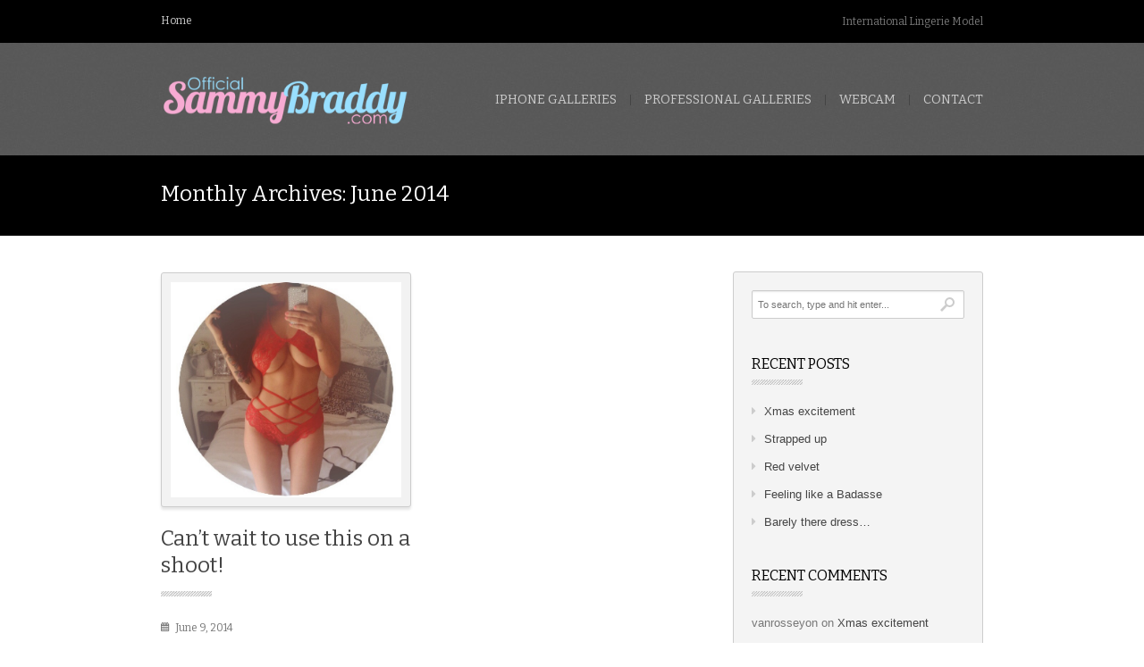

--- FILE ---
content_type: text/html; charset=UTF-8
request_url: http://www.officialsammybraddy.com/2014/06/
body_size: 8824
content:
<!doctype html>
<!-- This is WordPress awesomeness from DesignerThemes.com!-->
<!--[if lt IE 7]> <html class="no-js ie6 oldie" lang="en"> <![endif]-->
<!--[if IE 7]>    <html class="no-js ie7 oldie" lang="en"> <![endif]-->
<!--[if IE 8]>    <html class="no-js ie8 oldie" lang="en"> <![endif]-->
<!--[if gt IE 8]><!--> <html class="no-js" lang="en-US"> <!--<![endif]-->

<head>

	<meta charset="UTF-8">

	<title>Sammy Braddy  | 2014 | June</title>

	<!-- Mobile viewport optimized: j.mp/bplateviewport -->
	<meta name="viewport" content="width=device-width,initial-scale=1">

	<!-- Included Fonts -->
	<link href='https://fonts.googleapis.com/css?family=Bitter:400,700,400italic' rel='stylesheet' type='text/css'>

	<!-- Included Foundation CSS File -->
	<link rel="stylesheet" href="http://www.officialsammybraddy.com/wp-content/themes/UKCENTREFOLDS/engine/foundation/css/foundation.css">
	<!--[if lt IE 9]>
	<link rel="stylesheet" href="http://www.officialsammybraddy.com/wp-content/themes/UKCENTREFOLDS/engine/foundation/css/ie.css">
	<![endif]-->

	<!-- Included Video/Audio CSS File -->
	<link rel="stylesheet" href="http://www.officialsammybraddy.com/wp-content/themes/UKCENTREFOLDS/video.css">

	<!-- Included Main CSS file -->
	<link rel="stylesheet" href="http://www.officialsammybraddy.com/wp-content/themes/UKCENTREFOLDS/style.css?1449044660">
	<link rel="stylesheet" href="http://www.officialsammybraddy.com/wp-content/themes/UKCENTREFOLDS/skins.css?1449044658">

	<!-- IE Fix for HTML5 Tags -->
	<!--[if lt IE 9]>
	<script src="http://html5shiv.googlecode.com/svn/trunk/html5.js"></script>
	<![endif]-->

	<!-- Favicon and Feed -->
	
		<link rel="alternate" type="application/rss+xml" title="Sammy Braddy Feed" href="http://www.officialsammybraddy.com/feed/">
	
	<link rel='dns-prefetch' href='//platform.twitter.com' />
<link rel='dns-prefetch' href='//s.w.org' />
<link rel="alternate" type="application/rss+xml" title="Sammy Braddy &raquo; Feed" href="http://www.officialsammybraddy.com/feed/" />
<link rel="alternate" type="application/rss+xml" title="Sammy Braddy &raquo; Comments Feed" href="http://www.officialsammybraddy.com/comments/feed/" />
		<script type="text/javascript">
			window._wpemojiSettings = {"baseUrl":"https:\/\/s.w.org\/images\/core\/emoji\/12.0.0-1\/72x72\/","ext":".png","svgUrl":"https:\/\/s.w.org\/images\/core\/emoji\/12.0.0-1\/svg\/","svgExt":".svg","source":{"concatemoji":"http:\/\/www.officialsammybraddy.com\/wp-includes\/js\/wp-emoji-release.min.js?ver=cf1461be87c980eeba7af93453862593"}};
			!function(e,a,t){var n,r,o,i=a.createElement("canvas"),p=i.getContext&&i.getContext("2d");function s(e,t){var a=String.fromCharCode;p.clearRect(0,0,i.width,i.height),p.fillText(a.apply(this,e),0,0);e=i.toDataURL();return p.clearRect(0,0,i.width,i.height),p.fillText(a.apply(this,t),0,0),e===i.toDataURL()}function c(e){var t=a.createElement("script");t.src=e,t.defer=t.type="text/javascript",a.getElementsByTagName("head")[0].appendChild(t)}for(o=Array("flag","emoji"),t.supports={everything:!0,everythingExceptFlag:!0},r=0;r<o.length;r++)t.supports[o[r]]=function(e){if(!p||!p.fillText)return!1;switch(p.textBaseline="top",p.font="600 32px Arial",e){case"flag":return s([127987,65039,8205,9895,65039],[127987,65039,8203,9895,65039])?!1:!s([55356,56826,55356,56819],[55356,56826,8203,55356,56819])&&!s([55356,57332,56128,56423,56128,56418,56128,56421,56128,56430,56128,56423,56128,56447],[55356,57332,8203,56128,56423,8203,56128,56418,8203,56128,56421,8203,56128,56430,8203,56128,56423,8203,56128,56447]);case"emoji":return!s([55357,56424,55356,57342,8205,55358,56605,8205,55357,56424,55356,57340],[55357,56424,55356,57342,8203,55358,56605,8203,55357,56424,55356,57340])}return!1}(o[r]),t.supports.everything=t.supports.everything&&t.supports[o[r]],"flag"!==o[r]&&(t.supports.everythingExceptFlag=t.supports.everythingExceptFlag&&t.supports[o[r]]);t.supports.everythingExceptFlag=t.supports.everythingExceptFlag&&!t.supports.flag,t.DOMReady=!1,t.readyCallback=function(){t.DOMReady=!0},t.supports.everything||(n=function(){t.readyCallback()},a.addEventListener?(a.addEventListener("DOMContentLoaded",n,!1),e.addEventListener("load",n,!1)):(e.attachEvent("onload",n),a.attachEvent("onreadystatechange",function(){"complete"===a.readyState&&t.readyCallback()})),(n=t.source||{}).concatemoji?c(n.concatemoji):n.wpemoji&&n.twemoji&&(c(n.twemoji),c(n.wpemoji)))}(window,document,window._wpemojiSettings);
		</script>
		<style type="text/css">
img.wp-smiley,
img.emoji {
	display: inline !important;
	border: none !important;
	box-shadow: none !important;
	height: 1em !important;
	width: 1em !important;
	margin: 0 .07em !important;
	vertical-align: -0.1em !important;
	background: none !important;
	padding: 0 !important;
}
</style>
	<link rel='stylesheet' id='wp-block-library-css'  href='http://www.officialsammybraddy.com/wp-includes/css/dist/block-library/style.min.css?ver=cf1461be87c980eeba7af93453862593' type='text/css' media='all' />
<link rel='stylesheet' id='responsive-lightbox-swipebox-css'  href='http://www.officialsammybraddy.com/wp-content/plugins/responsive-lightbox/assets/swipebox/swipebox.min.css?ver=2.2.2' type='text/css' media='all' />
<link rel='stylesheet' id='wpt-twitter-feed-css'  href='http://www.officialsammybraddy.com/wp-content/plugins/wp-to-twitter/css/twitter-feed.css?ver=cf1461be87c980eeba7af93453862593' type='text/css' media='all' />
<link rel='stylesheet' id='fancybox-0-css'  href='http://www.officialsammybraddy.com/wp-content/plugins/nextgen-gallery/products/photocrati_nextgen/modules/lightbox/static/fancybox/jquery.fancybox-1.3.4.css?ver=3.2.23' type='text/css' media='all' />
<link rel='stylesheet' id='slimbox-css'  href='http://www.officialsammybraddy.com/wp-content/themes/UKCENTREFOLDS/engine/js/slimbox/css/slimbox2.css?ver=cf1461be87c980eeba7af93453862593' type='text/css' media='all' />
<link rel='stylesheet' id='dt-responsive-css'  href='http://www.officialsammybraddy.com/wp-content/themes/UKCENTREFOLDS/mobile.css?ver=cf1461be87c980eeba7af93453862593' type='text/css' media='all' />
<link rel='stylesheet' id='font-awesome-css'  href='http://www.officialsammybraddy.com/wp-content/themes/UKCENTREFOLDS/engine/fonts/font-awesome/font-awesome.css?ver=cf1461be87c980eeba7af93453862593' type='text/css' media='all' />
<link rel='stylesheet' id='animate-css'  href='http://www.officialsammybraddy.com/wp-content/themes/UKCENTREFOLDS/engine/css/animate.min.css?ver=cf1461be87c980eeba7af93453862593' type='text/css' media='all' />
<script type='text/javascript' src='http://www.officialsammybraddy.com/wp-includes/js/jquery/jquery.js?ver=1.12.4-wp'></script>
<script type='text/javascript' src='http://www.officialsammybraddy.com/wp-includes/js/jquery/jquery-migrate.min.js?ver=1.4.1'></script>
<script type='text/javascript' src='http://www.officialsammybraddy.com/wp-content/plugins/responsive-lightbox/assets/swipebox/jquery.swipebox.min.js?ver=2.2.2'></script>
<script type='text/javascript' src='http://www.officialsammybraddy.com/wp-content/plugins/responsive-lightbox/assets/infinitescroll/infinite-scroll.pkgd.min.js?ver=cf1461be87c980eeba7af93453862593'></script>
<script type='text/javascript'>
/* <![CDATA[ */
var rlArgs = {"script":"swipebox","selector":"lightbox","customEvents":"","activeGalleries":"1","animation":"1","hideCloseButtonOnMobile":"0","removeBarsOnMobile":"0","hideBars":"0","hideBarsDelay":"5000","videoMaxWidth":"1080","useSVG":"1","loopAtEnd":"0","woocommerce_gallery":"0","ajaxurl":"http:\/\/www.officialsammybraddy.com\/wp-admin\/admin-ajax.php","nonce":"2c7f96be0f"};
/* ]]> */
</script>
<script type='text/javascript' src='http://www.officialsammybraddy.com/wp-content/plugins/responsive-lightbox/js/front.js?ver=2.2.2'></script>
<script type='text/javascript'>
/* <![CDATA[ */
var photocrati_ajax = {"url":"http:\/\/www.officialsammybraddy.com\/index.php?photocrati_ajax=1","wp_home_url":"http:\/\/www.officialsammybraddy.com","wp_site_url":"http:\/\/www.officialsammybraddy.com","wp_root_url":"http:\/\/www.officialsammybraddy.com","wp_plugins_url":"http:\/\/www.officialsammybraddy.com\/wp-content\/plugins","wp_content_url":"http:\/\/www.officialsammybraddy.com\/wp-content","wp_includes_url":"http:\/\/www.officialsammybraddy.com\/wp-includes\/","ngg_param_slug":"nggallery"};
/* ]]> */
</script>
<script type='text/javascript' src='http://www.officialsammybraddy.com/wp-content/plugins/nextgen-gallery/products/photocrati_nextgen/modules/ajax/static/ajax.min.js?ver=3.2.23'></script>
<script type='text/javascript' src='http://www.officialsammybraddy.com/wp-content/themes/UKCENTREFOLDS/engine/foundation/js/modernizr.foundation.js?ver=2.5.2'></script>
<script type='text/javascript' src='http://www.officialsammybraddy.com/wp-content/themes/UKCENTREFOLDS/engine/foundation/js/jquery.customforms.js?ver=1.0'></script>
<script type='text/javascript' src='http://www.officialsammybraddy.com/wp-content/themes/UKCENTREFOLDS/engine/foundation/js/jquery.orbit-1.4.0.js?ver=1.4.0'></script>
<script type='text/javascript' src='http://www.officialsammybraddy.com/wp-content/themes/UKCENTREFOLDS/engine/foundation/js/jquery.placeholder.min.js?ver=1.8.7'></script>
<script type='text/javascript' src='http://www.officialsammybraddy.com/wp-content/themes/UKCENTREFOLDS/engine/foundation/js/jquery.reveal.js?ver=1.1'></script>
<script type='text/javascript' src='http://www.officialsammybraddy.com/wp-content/themes/UKCENTREFOLDS/engine/foundation/js/jquery.tooltips.js?ver=1.0.1'></script>
<script type='text/javascript' src='http://www.officialsammybraddy.com/wp-content/themes/UKCENTREFOLDS/engine/js/contact.js?ver=cf1461be87c980eeba7af93453862593'></script>
<link rel='https://api.w.org/' href='http://www.officialsammybraddy.com/wp-json/' />
<link rel="EditURI" type="application/rsd+xml" title="RSD" href="http://www.officialsammybraddy.com/xmlrpc.php?rsd" />
<link rel="wlwmanifest" type="application/wlwmanifest+xml" href="http://www.officialsammybraddy.com/wp-includes/wlwmanifest.xml" /> 

<!-- <meta name="NextGEN" version="3.2.23" /> -->

			<style type="text/css">

				a.button:hover,
				dl.breadcrumbs dd.active span,
				.breadcrumbs a:hover,
				.pagination .current,
				#site-title a:hover,
				#primary-navigation .nav-bar>li a.active,
				#primary-navigation .nav-bar li a:hover,
				#primary-navigation .nav-bar>li.current-menu-item a,
				#primary-navigation .nav-bar .current-menu-item .flyout li a:hover,
				#secondary-navigation .nav-bar>li.current-menu-item a,
				#secondary-navigation .nav-bar>li a.active,
				#secondary-navigation .nav-bar .current-menu-item .flyout li a:hover,
				#secondary-navigation .nav-bar li a:hover,
				#secondary-navigation .flyout li a:hover,
				#home-tabs dd.active a,
				#home-tabs dd a:hover,
				#copy .nav-bar li a:hover,
				#carousel .post-list-title span a:hover,
				.post-list-title span a:hover,
				.portfolio-list .hentry:hover .post-title a,
				#footer .widget a:hover,
				#submit:hover {
					color: #ecbbe5;
					color: rgba(236, 187, 229, 1);
				}

				#menuButton,
				#home-callout .button {
					background-color: #ecbbe5;
					background-color: rgba(236, 187, 229, 1);
				}

				.ie8 #top-slider .post-title { background-color: #ecbbe5; }

				#top-slider .post-title span {
					background-color: rgba(236, 187, 229, 0.65);
					box-shadow:
						10px 0 0 rgba(236, 187, 229, 0.65),
						-10px 0 0 rgba(236, 187, 229, 0.65);
				}

				#top-slider:hover .post-title span {
					background-color: rgba(236, 187, 229, 1);
					box-shadow:
						10px 0 0 rgba(236, 187, 229, 1),
						-10px 0 0 rgba(236, 187, 229, 1);
				}

				.portfolio-list .hentry:hover,
				#menuButton {
					border-color: #ecbbe5;
					border-color: rgba(236, 187, 229, 1);
				}

			</style>

		<style type="text/css">.recentcomments a{display:inline !important;padding:0 !important;margin:0 !important;}</style>
</head>

<body class="archive date fullwidth layout-blog-grid lightbox-enabled singular">

	<!-- Start the main container -->
	<div id="main-container" role="document">

		<nav id="topMenu" role="navigation">
			<ul class="nav-bar show-for-small"><li id="menu-item-82" class="menu-item menu-item-type-post_type menu-item-object-page current_page_parent menu-item-82"><a href="http://www.officialsammybraddy.com/blog/">iPhone Galleries</a></li>
<li id="menu-item-84" class="menu-item menu-item-type-post_type menu-item-object-page menu-item-84"><a href="http://www.officialsammybraddy.com/professional-galleries/">Professional Galleries</a></li>
<li id="menu-item-85" class="menu-item menu-item-type-custom menu-item-object-custom menu-item-85"><a href="http://cams.officialsammybraddy.com/profile/Sammy-Braddy/1710?">Webcam</a></li>
<li id="menu-item-83" class="menu-item menu-item-type-post_type menu-item-object-page menu-item-83"><a href="http://www.officialsammybraddy.com/contact/">Contact</a></li>
</ul>		</nav>

		
		<!-- #secondary-navigation -->
		<div id="secondary-navigation">

			<!-- .row -->
			<div class="row">

				<nav role="navigation" class="eight columns hide-for-small">

					<ul class="nav-bar"><li id="menu-item-86" class="menu-item menu-item-type-post_type menu-item-object-page menu-item-home menu-item-86"><a href="http://www.officialsammybraddy.com/">Home</a></li>
</ul>
				</nav>

								<div id="site-description" class="four columns">International Lingerie Model</div>
				
			</div>
			<!-- /.row -->

		</div>
		<!-- /#secondary-navigation -->

		
		<!-- #header -->
		<div id="header">

			<header role="banner" class="clearfix">

				<!-- .row -->
				<div class="row" id="logo-holder">

					<div id="logo" class="four columns mobile-two">

					    
							
								<div id="site-title-image"><a href="http://www.officialsammybraddy.com" title="Sammy Braddy - International Lingerie Model" rel="home"><img class="logo" alt="Sammy Braddy" src="http://www.officialsammybraddy.com/wp-content/uploads/2014/02/sammy_watermark.png" /></a></div>

							
						
					<!-- END #logo -->
					</div>

					<nav id="primary-navigation" role="navigation" class="eight columns hide-for-small">

						<ul class="nav-bar"><li class="menu-item menu-item-type-post_type menu-item-object-page current_page_parent menu-item-82"><a href="http://www.officialsammybraddy.com/blog/">iPhone Galleries</a></li>
<li class="menu-item menu-item-type-post_type menu-item-object-page menu-item-84"><a href="http://www.officialsammybraddy.com/professional-galleries/">Professional Galleries</a></li>
<li class="menu-item menu-item-type-custom menu-item-object-custom menu-item-85"><a href="http://cams.officialsammybraddy.com/profile/Sammy-Braddy/1710?">Webcam</a></li>
<li class="menu-item menu-item-type-post_type menu-item-object-page menu-item-83"><a href="http://www.officialsammybraddy.com/contact/">Contact</a></li>
</ul>
					</nav>

					<!-- .three columns -->
					<div class="mobile-two columns">
						<a class='menu-button button show-for-small' id="menuButton" href="#menu">Menu</a>
					</div>
					<!-- /.three columns -->

				</div>
				<!-- /.row -->

			</header>

		</div>
		<!-- /#header -->

		<!-- .container -->
		<div id="content-container" class="container">

			
			

<div class="header-image" style="background-image: url();">
	
	<div class="header-image-gradient"></div>

	<!-- .page-header -->
	<div class="page-header">
		
		<!-- .row -->
    	<div class="row">
	    	
	    	<!-- .nine columns -->
	    	<div class="nine columns">
				
				<article class="post-2820 post type-post status-publish format-standard has-post-thumbnail hentry category-from-my-iphone" id="post-2820">
					
					<h1 class="page-title">
					
											Monthly Archives: June 2014										
					</h1>
					
					<div class="entry-content">
						
												
														
											
					</div>
					
				</article>
				
	    	</div>
	    	<!-- /.nine columns -->
	    	
    	</div>
    	<!-- /.row -->
		
	</div>
	<!-- /.page-header -->

</div>
<!-- /.header-image -->


			<!-- Row for main content area -->
			<div id="main" class="clearfix">

<!-- .row -->
<div class="row">
	
	<!-- Row for main content area -->
	<div id="content" class="eight columns " role="main">
		
				<!-- .row -->
		<div class="row">
			<!-- .columns twelve -->
			<div class="columns twelve">
				
		<!-- .loader -->
		<div class="loader">
			<img src="http://www.officialsammybraddy.com/wp-content/themes/UKCENTREFOLDS/images/loader.gif" alt="Loading..." />
		</div>
		<!-- /.loader -->

					</div>
			<!-- /.columns twelve -->
		</div>
		<!-- /.row -->
				
		<div id="isotope" class="row grid">
		
			




	<!-- .box -->
	<div class="box six columns">
		
		<article class="post-2820 post type-post status-publish format-standard has-post-thumbnail hentry category-from-my-iphone" id="post-2820">
			
			<!-- .clearfix -->
			<div class="clearfix">
	
				

<!-- .featured-area -->
<div class="featured-area">
	
	<!-- .featured-image -->
	<div class="featured-image">
		<a class="lightbox" href="http://www.officialsammybraddy.com/cant-wait-to-use-this-on-a-shoot/" title="20140609-083553-30953468.jpg"><img width="640" height="600" src="http://www.officialsammybraddy.com/wp-content/uploads/2014/06/20140609-083553-30953468-640x600.jpg" class="attachment-thumb-one size-thumb-one wp-post-image" alt="" /></a>	</div>
	<!-- /.featured-image -->
	
</div>
<!-- /.featured-area -->


<!-- .entry-wrap -->
<div class="entry-wrap">
	
	<header>
		
				<h2 class="post-title"><a href="http://www.officialsammybraddy.com/cant-wait-to-use-this-on-a-shoot/">Can&#8217;t wait to use this on a shoot!</a></h2>
				
		<!-- .meta-info -->
<div class="meta-info">

	<time class="updated" datetime="June 9, 2014" pubdate><i class="icon-calendar"></i> June 9, 2014</time>
	
	<span class="byline author vcard"><i class="icon-headphones"></i> <a href="http://www.officialsammybraddy.com/author/sammy/" title="Posts by Sammy" rel="author">Sammy</a></span> 
	
	<span class="meta-comment"><i class="icon-comments-alt"></i> <a href="http://www.officialsammybraddy.com/cant-wait-to-use-this-on-a-shoot/#comments">2 Comments</a> </span>

</div>
<!-- /.meta-info -->	
		
	</header>
	
	<div class="entry-content"> 
		
							<span class="read-more"><a class="button radius small" href="http://www.officialsammybraddy.com/cant-wait-to-use-this-on-a-shoot/">Read the rest</a></span>

					
	</div>
	
		
</div>
<!-- /.entry-wrap -->

<div class="divider"></div>	
			</div>
			<!-- .clearfix -->
			
		</article>
	
	</div>
	<!-- /.box -->
	
			
		</div>
		
		
		
	</div><!-- End Content row -->
	
	 


<aside id="sidebar" class="four columns sidebar-right" role="complementary">

	<div class="sidebar-box">
		
			
			<article id="search-2" class="widget widget_search"><div class="sidebar-section"><form role="search" method="get" id="searchform" class="nice custom" action="http://www.officialsammybraddy.com/">
	<input type="text" value="" name="s" id="s" class="input-text" placeholder="To search, type and hit enter...">
</form>
</div></article>		<article id="recent-posts-2" class="widget widget_recent_entries"><div class="sidebar-section">		<h6 class="widget-title">Recent Posts</h6>		<ul>
											<li>
					<a href="http://www.officialsammybraddy.com/xmas-excitement/">Xmas excitement</a>
									</li>
											<li>
					<a href="http://www.officialsammybraddy.com/strapped-up/">Strapped up</a>
									</li>
											<li>
					<a href="http://www.officialsammybraddy.com/red-velvet/">Red velvet</a>
									</li>
											<li>
					<a href="http://www.officialsammybraddy.com/feeling-like-a-badasse/">Feeling like a Badasse</a>
									</li>
											<li>
					<a href="http://www.officialsammybraddy.com/barely-there-dress/">Barely there dress&#8230;</a>
									</li>
					</ul>
		</div></article><article id="recent-comments-2" class="widget widget_recent_comments"><div class="sidebar-section"><h6 class="widget-title">Recent Comments</h6><ul id="recentcomments"><li class="recentcomments"><span class="comment-author-link">vanrosseyon</span> on <a href="http://www.officialsammybraddy.com/xmas-excitement/#comment-178">Xmas excitement</a></li><li class="recentcomments"><span class="comment-author-link">BobMcBob</span> on <a href="http://www.officialsammybraddy.com/off-out/#comment-177">Off out&#8230;</a></li><li class="recentcomments"><span class="comment-author-link">BobMcBob</span> on <a href="http://www.officialsammybraddy.com/see-more-of-curly-sam/#comment-176">See more of curly sam!</a></li><li class="recentcomments"><span class="comment-author-link">BobMcBob</span> on <a href="http://www.officialsammybraddy.com/by-the-fire/#comment-175">By the ‘fire’</a></li><li class="recentcomments"><span class="comment-author-link">vanrosseyon</span> on <a href="http://www.officialsammybraddy.com/feeling-like-a-badasse/#comment-174">Feeling like a Badasse</a></li></ul></div></article><article id="archives-2" class="widget widget_archive"><div class="sidebar-section"><h6 class="widget-title">Archives</h6>		<ul>
				<li><a href='http://www.officialsammybraddy.com/2019/12/'>December 2019</a></li>
	<li><a href='http://www.officialsammybraddy.com/2019/10/'>October 2019</a></li>
	<li><a href='http://www.officialsammybraddy.com/2019/08/'>August 2019</a></li>
	<li><a href='http://www.officialsammybraddy.com/2019/07/'>July 2019</a></li>
	<li><a href='http://www.officialsammybraddy.com/2019/06/'>June 2019</a></li>
	<li><a href='http://www.officialsammybraddy.com/2019/05/'>May 2019</a></li>
	<li><a href='http://www.officialsammybraddy.com/2019/04/'>April 2019</a></li>
	<li><a href='http://www.officialsammybraddy.com/2019/03/'>March 2019</a></li>
	<li><a href='http://www.officialsammybraddy.com/2019/02/'>February 2019</a></li>
	<li><a href='http://www.officialsammybraddy.com/2019/01/'>January 2019</a></li>
	<li><a href='http://www.officialsammybraddy.com/2018/12/'>December 2018</a></li>
	<li><a href='http://www.officialsammybraddy.com/2018/11/'>November 2018</a></li>
	<li><a href='http://www.officialsammybraddy.com/2018/10/'>October 2018</a></li>
	<li><a href='http://www.officialsammybraddy.com/2018/09/'>September 2018</a></li>
	<li><a href='http://www.officialsammybraddy.com/2018/08/'>August 2018</a></li>
	<li><a href='http://www.officialsammybraddy.com/2018/06/'>June 2018</a></li>
	<li><a href='http://www.officialsammybraddy.com/2018/05/'>May 2018</a></li>
	<li><a href='http://www.officialsammybraddy.com/2018/04/'>April 2018</a></li>
	<li><a href='http://www.officialsammybraddy.com/2018/03/'>March 2018</a></li>
	<li><a href='http://www.officialsammybraddy.com/2018/02/'>February 2018</a></li>
	<li><a href='http://www.officialsammybraddy.com/2017/12/'>December 2017</a></li>
	<li><a href='http://www.officialsammybraddy.com/2017/11/'>November 2017</a></li>
	<li><a href='http://www.officialsammybraddy.com/2017/10/'>October 2017</a></li>
	<li><a href='http://www.officialsammybraddy.com/2017/08/'>August 2017</a></li>
	<li><a href='http://www.officialsammybraddy.com/2017/06/'>June 2017</a></li>
	<li><a href='http://www.officialsammybraddy.com/2017/05/'>May 2017</a></li>
	<li><a href='http://www.officialsammybraddy.com/2017/04/'>April 2017</a></li>
	<li><a href='http://www.officialsammybraddy.com/2017/03/'>March 2017</a></li>
	<li><a href='http://www.officialsammybraddy.com/2017/02/'>February 2017</a></li>
	<li><a href='http://www.officialsammybraddy.com/2017/01/'>January 2017</a></li>
	<li><a href='http://www.officialsammybraddy.com/2016/12/'>December 2016</a></li>
	<li><a href='http://www.officialsammybraddy.com/2016/11/'>November 2016</a></li>
	<li><a href='http://www.officialsammybraddy.com/2016/10/'>October 2016</a></li>
	<li><a href='http://www.officialsammybraddy.com/2016/09/'>September 2016</a></li>
	<li><a href='http://www.officialsammybraddy.com/2016/08/'>August 2016</a></li>
	<li><a href='http://www.officialsammybraddy.com/2016/07/'>July 2016</a></li>
	<li><a href='http://www.officialsammybraddy.com/2016/06/'>June 2016</a></li>
	<li><a href='http://www.officialsammybraddy.com/2016/05/'>May 2016</a></li>
	<li><a href='http://www.officialsammybraddy.com/2016/04/'>April 2016</a></li>
	<li><a href='http://www.officialsammybraddy.com/2016/03/'>March 2016</a></li>
	<li><a href='http://www.officialsammybraddy.com/2016/02/'>February 2016</a></li>
	<li><a href='http://www.officialsammybraddy.com/2016/01/'>January 2016</a></li>
	<li><a href='http://www.officialsammybraddy.com/2015/11/'>November 2015</a></li>
	<li><a href='http://www.officialsammybraddy.com/2015/09/'>September 2015</a></li>
	<li><a href='http://www.officialsammybraddy.com/2015/07/'>July 2015</a></li>
	<li><a href='http://www.officialsammybraddy.com/2015/06/'>June 2015</a></li>
	<li><a href='http://www.officialsammybraddy.com/2015/05/'>May 2015</a></li>
	<li><a href='http://www.officialsammybraddy.com/2015/01/'>January 2015</a></li>
	<li><a href='http://www.officialsammybraddy.com/2014/11/'>November 2014</a></li>
	<li><a href='http://www.officialsammybraddy.com/2014/10/'>October 2014</a></li>
	<li><a href='http://www.officialsammybraddy.com/2014/09/'>September 2014</a></li>
	<li><a href='http://www.officialsammybraddy.com/2014/08/'>August 2014</a></li>
	<li><a href='http://www.officialsammybraddy.com/2014/07/'>July 2014</a></li>
	<li><a href='http://www.officialsammybraddy.com/2014/06/' aria-current="page">June 2014</a></li>
	<li><a href='http://www.officialsammybraddy.com/2014/05/'>May 2014</a></li>
	<li><a href='http://www.officialsammybraddy.com/2014/04/'>April 2014</a></li>
	<li><a href='http://www.officialsammybraddy.com/2014/03/'>March 2014</a></li>
		</ul>
			</div></article><article id="categories-2" class="widget widget_categories"><div class="sidebar-section"><h6 class="widget-title">Categories</h6>		<ul>
				<li class="cat-item cat-item-1"><a href="http://www.officialsammybraddy.com/category/from-my-iphone/">From My iPhone</a>
</li>
		</ul>
			</div></article>		
				
	</div>
	
</aside><!-- /#sidebar -->

	
</div>
<!-- /.row -->
		
		
			</div><!-- End Main row -->
		
		</div>
		<!-- /.container -->
		
		<footer id="footer-wrap" role="contentinfo">
			
			<!-- .container -->
			<div id="footer" class="container">
				
								
								
								
				<!-- #footer-widgets -->
				<div id="footer-widgets" class="clearfix">
					
					<!-- .row -->
					<div class="row">
					
						<!-- .inner-wrap -->
						<div class="inner-wrap clearfix">
							
														<!-- .four columns -->
							<div id="footer-col-1" class="four columns">
								<article id="text-3" class="widget widget_text"><div class="sidebar-section">			<div class="textwidget"><img src="http://melissad.co.uk/wp-content/uploads/2013/08/girl_logo.png" alt="" title="Melissa_bottom" class="aligncenter size-full wp-image-164" />

<B>PROFESSIONAL ENQUIRIES</B>
</BR>
GIRL MANAGEMENT
</BR>
CHOCOLATE FACTORY 2
</BR>
COBURG ROAD
</BR>
WOOD GREEN
</BR>
LONDON
</BR>
N226UJ
</BR>
</BR>
<a href="http://www.girlmanagementuk.com" target="_blank" rel="noopener noreferrer">www.girlmanagementuk.com</a></div>
		</div></article>							</div>
							<!-- /.four columns -->
														
														<!-- .four columns -->
							<div id="footer-col-2" class="four columns">
								<article id="wpt-latest-tweets-2" class="widget wpt-latest-tweets"><div class="sidebar-section"><h6 class="widget-title">Twitter Feed</h6>Error: Could not authenticate you.</div></article>							</div>
							<!-- /.four columns -->
														
														<!-- .four columns -->
							<div id="footer-col-3" class="four columns end">
								<article id="mgm_sidebar_widget_login-2" class="widget mgm_sidebar_widget_login"><div class="sidebar-section"><h6 class="widget-title">Login</h6>Log in or Sign Up now for unrestricted access.<div class="mgm-sidebar-loginform-wrap">
				<form class="mgm_form" name="mgm_sidebar_loginform" id="mgm_sidebar_loginform" action="http://www.officialsammybraddy.com/login/" method="post">
					<label>Username:</label>
					<div>
						<input type="text" name="log" id="user_login" class="input" value="" tabindex="10" size="20" />
					</div>				
					<label>Password:</label>
					<div>
						<input type="password" name="pwd" id="user_pass" class="input" value="" tabindex="20" size="20"/>
					</div>	<div>
					<div id="remember_me_container">
						<input id="rememberme" type="checkbox" tabindex="90" value="forever" name="rememberme" /> Remember Me
					</div><div class="login-sidebar-buttons"><input class="button mgm-login-button" type="submit" name="wp-submit" id="wp-submit" value="Log In" tabindex="100" /></div><input type="hidden" id="_mgmnonce_user_login" name="_mgmnonce_user_login" value="8223301292" /><input type="hidden" name="_wp_http_referer" value="/2014/06/" /></div></form><div class="login-sidebar-links"><a class="mgm-register-link" href="http://www.officialsammybraddy.com/register/">Register</a> | <a class="mgm-lostpassword-link" href="http://www.officialsammybraddy.com/lostpassword/">Lost your Password?</a></div></div><script type="text/javascript"></script><style type="text/css">.login-sidebar-links, .login-sidebar-buttons{margin-top:10px; clear:both}</style></div></article>							</div>
							<!-- /.four columns -->
													
						</div>
						
					</div>
					<!-- /.row -->
					
				</div>
				<!-- /#footer-widgets -->
				
							
			</div>
			<!-- /.container -->
			
			<!-- .container -->
			<div id="copy"  class="container">
			
				<!-- .row -->
				<div class="row">
						
					<nav role="navigation" class="eight columns hide-for-small">
			
						<ul class="nav-bar"><li id="menu-item-77" class="menu-item menu-item-type-post_type menu-item-object-page menu-item-77"><a href="http://www.officialsammybraddy.com/18-u-s-c-2257-record-keeping-requirements-compliance-statement/">18 U.S.C. 2257 Record-Keeping Requirements Compliance Statement</a></li>
<li id="menu-item-78" class="menu-item menu-item-type-custom menu-item-object-custom menu-item-78"><a href="http://www.epoch.com">Epoch</a></li>
<li id="menu-item-79" class="menu-item menu-item-type-custom menu-item-object-custom menu-item-79"><a href="http://www.ccbill.com">CCBill</a></li>
<li id="menu-item-22693" class="menu-item menu-item-type-post_type menu-item-object-page menu-item-22693"><a href="http://www.officialsammybraddy.com/privacy-policy/">Privacy Policy</a></li>
</ul>
					</nav>
					
					<!-- .twelve columns -->
					<div class="copy four columns">
						<p>
						Copyright &copy; 2014 | 
						<a href="http://www.ukcentrefolds.com/">UKCentrefolds.com</a>
						</p>
					</div>
					<!-- /.twelve columns -->
					
				</div>
				<!-- /.row -->
				
			</div>
			<!-- /.container -->
			
		</footer>
			
	</div>
	<!-- Container End -->

	
	<!-- Prompt IE 6 users to install Chrome Frame. Remove this if you want to support IE 6.
	     chromium.org/developers/how-tos/chrome-frame-getting-started -->
	<!--[if lt IE 7]>
		<script defer src="//ajax.googleapis.com/ajax/libs/chrome-frame/1.0.3/CFInstall.min.js"></script>
		<script defer>window.attachEvent('onload',function(){CFInstall.check({mode:'overlay'})})</script>
	<![endif]-->
	
	<!-- ngg_resource_manager_marker --><script type='text/javascript'>
/* <![CDATA[ */

var nextgen_lightbox_settings = {"static_path":"http:\/\/www.officialsammybraddy.com\/wp-content\/plugins\/nextgen-gallery\/products\/photocrati_nextgen\/modules\/lightbox\/static\/{placeholder}","context":"all_images_direct"};
/* ]]> */
</script>
<script type='text/javascript' src='http://www.officialsammybraddy.com/wp-content/plugins/nextgen-gallery/products/photocrati_nextgen/modules/nextgen_gallery_display/static/common.js?ver=3.2.23'></script>
<script type='text/javascript' src='http://www.officialsammybraddy.com/wp-content/plugins/nextgen-gallery/products/photocrati_nextgen/modules/lightbox/static/lightbox_context.js?ver=3.2.23'></script>
<script type='text/javascript' src='http://www.officialsammybraddy.com/wp-content/plugins/nextgen-gallery/products/photocrati_nextgen/modules/lightbox/static/fancybox/jquery.easing-1.3.pack.js?ver=3.2.23'></script>
<script type='text/javascript' src='http://www.officialsammybraddy.com/wp-content/plugins/nextgen-gallery/products/photocrati_nextgen/modules/lightbox/static/fancybox/jquery.fancybox-1.3.4.pack.js?ver=3.2.23'></script>
<script type='text/javascript' src='http://www.officialsammybraddy.com/wp-content/plugins/nextgen-gallery/products/photocrati_nextgen/modules/lightbox/static/fancybox/nextgen_fancybox_init.js?ver=3.2.23'></script>
<script type='text/javascript' src='http://www.officialsammybraddy.com/wp-content/themes/UKCENTREFOLDS/js/jquery.custom.js?ver=1.0'></script>
<script type='text/javascript' src='http://www.officialsammybraddy.com/wp-content/themes/UKCENTREFOLDS/engine/js/jquery.easing.1.3.js?ver=1.3'></script>
<script type='text/javascript' src='http://www.officialsammybraddy.com/wp-content/themes/UKCENTREFOLDS/js/jquery.isotope.min.js?ver=1.5'></script>
<script type='text/javascript' src='http://www.officialsammybraddy.com/wp-content/themes/UKCENTREFOLDS/engine/media-element/build/mediaelement-and-player.min.js?ver=cf1461be87c980eeba7af93453862593'></script>
<script type='text/javascript' src='http://www.officialsammybraddy.com/wp-content/themes/UKCENTREFOLDS/engine/js/slimbox/slimbox2.js?ver=2'></script>
<script type='text/javascript' src='http://platform.twitter.com/widgets.js?ver=cf1461be87c980eeba7af93453862593'></script>
<script type='text/javascript' src='http://www.officialsammybraddy.com/wp-includes/js/jquery/ui/core.min.js?ver=1.11.4'></script>
<script type='text/javascript' src='http://www.officialsammybraddy.com/wp-includes/js/jquery/ui/datepicker.min.js?ver=1.11.4'></script>
<script type='text/javascript'>
jQuery(document).ready(function(jQuery){jQuery.datepicker.setDefaults({"closeText":"Close","currentText":"Today","monthNames":["January","February","March","April","May","June","July","August","September","October","November","December"],"monthNamesShort":["Jan","Feb","Mar","Apr","May","Jun","Jul","Aug","Sep","Oct","Nov","Dec"],"nextText":"Next","prevText":"Previous","dayNames":["Sunday","Monday","Tuesday","Wednesday","Thursday","Friday","Saturday"],"dayNamesShort":["Sun","Mon","Tue","Wed","Thu","Fri","Sat"],"dayNamesMin":["S","M","T","W","T","F","S"],"dateFormat":"MM d, yy","firstDay":1,"isRTL":false});});
</script>
<script type='text/javascript' src='http://www.officialsammybraddy.com/wp-includes/js/wp-embed.min.js?ver=cf1461be87c980eeba7af93453862593'></script>
<script type='text/javascript' src='https://platform.twitter.com/widgets.js?ver=cf1461be87c980eeba7af93453862593'></script>
	
</body>
</html>

--- FILE ---
content_type: text/css
request_url: http://www.officialsammybraddy.com/wp-content/themes/UKCENTREFOLDS/skins.css?1449044658
body_size: 2886
content:
/* -------------------------------------------------- 
   Table of Contents
-----------------------------------------------------

:: 01. Global
:: 02. Header
::::: 02.1 Logo
::::: 02.2 Primary Menu
::::: 02.3 Secondary Menu
::::: 02.4 Mega Menu
:: 03. Sidebar
:: 04. Home
:: 05. Footer
:: 06. Masonry/Grid
:: 07. Posts/Pages
:: 08. Widgets
::::: 08.1 Featured Posts
::::: 08.2 Featured Page
::::: 08.3 Featured Portfolio
::::: 08.4 Featured Video
::::: 08.5 Contact
::::: 08.6 Better Comments
::::: 08.7 Flickr
::::: 08.8 Twitter
:: 09. Shortcodes
::::: 09.1 Tabs
::::: 09.2 Toggles
::::: 09.3 Accordions
::::: 09.4 Columns
::::: 09.5 Spacer
::::: 09.6 Contact
::::: 09.7 Tooltips
::::: 09.8 Alerts
::::: 09.9 Sliders
::::: 09.10 Post List


/* -------------------------------------------------- 
   01. Global
---------------------------------------------------*/

body { color: #777; }

a { color: #444; }

a:hover { color: #000; }

.entry-content p a { border-bottom: 1px solid #ddd; }

.entry-content p a:hover { background-color: #f4f4f4; }

.button { 
	background-color: #f5f5f5;
	background-image: -moz-linear-gradient(top, transparent, rgba(0, 0, 0, 0.05));
	background-image: -ms-linear-gradient(top, transparent, rgba(0, 0, 0, 0.05));
	background-image: -o-linear-gradient(top, transparent, rgba(0, 0, 0, 0.05));
	background-image: -webkit-linear-gradient(top, transparent, rgba(0, 0, 0, 0.05));
	background-image: linear-gradient(top, transparent, rgba(0, 0, 0, 0.05));
	color: #777;
	border: 1px solid #ccc;
	box-shadow: 0 2px 3px rgba(0, 0, 0, 0.05);
}

.button:hover {
	color: #ff6;
	border-color: transparent;
	background-color: #222;
	background-image: -moz-linear-gradient(top, transparent, rgba(0, 0, 0, 0.1));
	background-image: -ms-linear-gradient(top, transparent, rgba(0, 0, 0, 0.1));
	background-image: -o-linear-gradient(top, transparent, rgba(0, 0, 0, 0.1));
	background-image: -webkit-linear-gradient(top, transparent, rgba(0, 0, 0, 0.1));
	background-image: linear-gradient(top, transparent, rgba(0, 0, 0, 0.1));
}

.boxed { background-color: #ccc; }

#main-container { background-color: #fff; }

.boxed #main-container { box-shadow: 0 0 10px rgba(0, 0, 0, .5); }

h1,h2,h3,h4,h5,h6 { color: #000; }

.post-title,
.widget-title { background: url(images/divider.jpg) no-repeat left bottom; }

.post-content ul li { background: url(images/bullet.png) no-repeat left 1px; }

#breadcrumb-wrap { background: #000; }

.breadcrumbs a { color: #fff; }

dl.breadcrumbs dd.active span,
.breadcrumbs a:hover { color: #ff6; }

dl.sub-nav.breadcrumbs dd a::after { color: #ccc; }

blockquote,
blockquote p { color: #444; }

code { background: #ff6; }

.pagination .current { 
	background: #000; 
	color: #ff6;
}


/* -------------------------------------------------- 
   02. Header
---------------------------------------------------*/

#header { background: url(images/header-bg.jpg) repeat; }

.header-image { 
	background-color: #000; 
	text-shadow: 0 1px 1px rgba(0,0,0,1); 
}

.header-image .entry-content { color: #ccc; }

.header-image-gradient {
	background: -moz-linear-gradient(left, rgba(0,0,0,0.65) 0%, rgba(0,0,0,0) 100%);
	background: -webkit-gradient(linear, left top, right top, color-stop(0%,rgba(0,0,0,0.65)), color-stop(100%,rgba(0,0,0,0)));
	background: -webkit-linear-gradient(left, rgba(0,0,0,0.65) 0%,rgba(0,0,0,0) 100%);
	background: -o-linear-gradient(left, rgba(0,0,0,0.65) 0%,rgba(0,0,0,0) 100%);
	background: -ms-linear-gradient(left, rgba(0,0,0,0.65) 0%,rgba(0,0,0,0) 100%);
	background: linear-gradient(to right, rgba(0,0,0,0.65) 0%,rgba(0,0,0,0) 100%);
	filter: progid:DXImageTransform.Microsoft.gradient( startColorstr='#a6000000', endColorstr='#00000000',GradientType=1 );
}

#site-description { color: #777; }

#menuButton { 
	background-color: #ff6; 
	border-color: #ff6;
	color: #000;
	text-shadow: none;
}

#logo h1,
#logo h2 { background: none; }


/* 02.1 Logo ----------------------------------------------------------- */

#site-title a,
h1#site-title { color: #000; }

#site-title a:hover { color: #ff6; }

#logo .subheader { color: #fff; }


/* 02.2 Primary Menu --------------------------------------------------- */

#primary-navigation .nav-bar li { border-right: 1px solid #444; }

#primary-navigation .nav-bar li.has-flyout > a:first-child:after,
#primary-navigation .nav-bar .has-flyout:hover:after,
#primary-navigation .nav-bar .has-flyout.active:after { color: #000; }

#primary-navigation .nav-bar li a,
#primary-navigation .nav-bar .flyout li a,
#primary-navigation .nav-bar .current-menu-item .flyout li a { color: #ccc; }

#primary-navigation .nav-bar>li.current-menu-item a,
#primary-navigation .nav-bar>li a.active,
#primary-navigation .nav-bar li a:hover,
#primary-navigation .nav-bar .current-menu-item .flyout li a:hover { color: #ff6; }

#primary-navigation .nav-bar .flyout { border-bottom: 1px solid #333; }

#primary-navigation .nav-bar .flyout li { background: #000 !important; }


/* 02.3 Secondary Menu ------------------------------------------------- */

#secondary-navigation { background: #000; }

#secondary-navigation .flyout {
	background: #000;
	border-bottom: 1px solid #333;
}

#secondary-navigation .flyout li a { background: #000; }

#secondary-navigation .nav-bar li a,
#secondary-navigation .flyout li a,
#secondary-navigation .nav-bar .current-menu-item .flyout li a,
#secondary-navigation .nav-bar li.has-flyout > a:first-child:after,
#secondary-navigation .has-flyout:hover:after,
#secondary-navigation .has-flyout.active:after { color: #ccc; }

#secondary-navigation .nav-bar>li.current-menu-item a,
#secondary-navigation .nav-bar>li a.active,
#secondary-navigation .nav-bar li a:hover,
#secondary-navigation .flyout li a:hover,
#secondary-navigation .nav-bar .current-menu-item .flyout li a:hover { color: #ff6; }


/* 02.4 Mega Menu ------------------------------------------------------ */

.mega-menu .flyout-inner { background: #000; }

.mega-menu .col-wrap { border-right: 1px solid #222; }

.mega-menu .mega-head a,
.mega-menu .mega-head a[href=""]:hover,
.mega-menu .mega-head a[href="#"]:hover { color: #444 !important; }


/* -------------------------------------------------- 
   03. Sidebar
---------------------------------------------------*/

#sidebar .widget li a:before { color: #ccc; }

#sidebar .widget li a:hover:before { color: #000; }

.sidebar-box { 
	background: #f4f4f4; 
	border: 1px solid #ccc;
}


/* -------------------------------------------------- 
   04. Home
---------------------------------------------------*/

.welcome-message { background: #eee; }

#top-slider,
#top-slider .slide { background: #000; }

#top-slider .post-title { background: none; }

#top-slider .post-title span { 
	background-color: rgba(255,255,102, 0.65); 
	box-shadow:
		10px 0 0 rgba(255, 255, 102, 0.65),
		-10px 0 0 rgba(255, 255, 102, 0.65);
	color: rgba(0, 0, 0, .85);
}

#top-slider:hover .post-title span { 
	background-color: rgba(255,255,102, 1); 
	box-shadow:
		10px 0 0 rgba(255, 255, 102, 1),
		-10px 0 0 rgba(255, 255, 102, 1);
	color: #000;
}

.ie8 #top-slider .post-title { background-color: #ff6; }

.ie8 #top-slider:hover .post-title span { color: #000; }

#top-slider:hover .gradient-left { box-shadow: 140px 0px 110px rgba(0, 0, 0, .5); }

#top-slider:hover .gradient-right { box-shadow: -140px 0px 110px rgba(0, 0, 0, .5); }

.single-dt_portfolio #header, 
.page-template-page-home-php #header { box-shadow: 0 5px 20px rgba(0, 0, 0, 1); }

.boxed.single-dt_portfolio #header, 
.boxed.page-template-page-home-php #header { margin: 0 -10px; }

#top-slider .orbit-bullets li {
	background: #000;
	border: 3px solid #444;
}

#top-slider .orbit-bullets li.active { background: #fff; }

#bar-bg { background: #000; }

#home-tabs-content-bg { background: #fff; }

#home-tabs dd { 
	border-right: 1px solid #333; 
	color: #000;
}

#home-tabs dd a { color: #ccc; }

#home-tabs dd a .desc,
#home-tabs dd a i { color: #999; }

#home-tabs dd.active a,
#home-tabs dd a:hover { color: #ff6; }

#home-tabs dd.active i,
#home-tabs dd a:hover i { color: #fff; }

#home-tabs dd.active a .desc,
#home-tabs dd a:hover .desc { color: #ccc; }

#carousel { background: url(images/home-portfolio-bg.png) repeat; }

.portfolio-list .sep { background: #ddd; }

.portfolio-list .hentry { border-bottom: 1px solid #ccc; }

.portfolio-list .hentry:hover { border-bottom: 1px solid #ff6; }

.portfolio-list .hentry:hover .sep { background: #444; }
 
#home-callout { background: #000; }

#home-callout h4 { color: #999; }

#home-callout h4 span { color: #fff; }

#home-callout .button { 
	background-color: #ff6; 
	color: #000;
}

#home-callout .button:hover {
	background-image: -moz-linear-gradient(bottom, transparent, rgba(0, 0, 0, 0.1));
	background-image: -ms-linear-gradient(bottom, transparent, rgba(0, 0, 0, 0.1));
	background-image: -o-linear-gradient(bottom, transparent, rgba(0, 0, 0, 0.1));
	background-image: -webkit-linear-gradient(bottom, transparent, rgba(0, 0, 0, 0.1));
	background-image: linear-gradient(bottom, transparent, rgba(0, 0, 0, 0.1));
}


/* -------------------------------------------------- 
   05. Footer
---------------------------------------------------*/

#footer {
	background: url(images/header-bg.jpg) repeat;
	color: #ccc;
}

#footer-widgets { background: #000; }

#footer-widgets .columns { 
	border: 1px solid #333;
	border-bottom: none;
}

#footer-widgets .widget { border-bottom: 1px solid #333; }

#footer-widgets input,
#footer-widgets textarea {
	background: #222;
	border: 0;
	color: #ccc;
}

#copy {
	background: #000;
	border-top-color: #333;
}

#copy,
#copy a { color: #777; }

#copy .nav-bar li a { color: #ccc; }

#copy .nav-bar li a:hover { color: #ff6; }


/* -------------------------------------------------- 
   06. Masnry/Grid
---------------------------------------------------*/

#filter { 
	border: 1px solid #ccc;
	border-radius: 3px;
	padding: 0;
	background-color: #f5f5f5;
	background-image: -moz-linear-gradient(top, transparent, rgba(0, 0, 0, 0.05));
	background-image: -ms-linear-gradient(top, transparent, rgba(0, 0, 0, 0.05));
	background-image: -o-linear-gradient(top, transparent, rgba(0, 0, 0, 0.05));
	background-image: -webkit-linear-gradient(top, transparent, rgba(0, 0, 0, 0.05));
	background-image: linear-gradient(top, transparent, rgba(0, 0, 0, 0.05));
}

#filter dd { 
	border-right: 1px solid #ccc;
	border-bottom: 1px solid #ccc;
}

#filter dd a { color: #777; }

#filter dd a:hover,
#filter dd.active a { color: #333; }

#filter dd.active a { background-color: #f5f5f5; }


/* -------------------------------------------------- 
   07. Posts/Pages
---------------------------------------------------*/

.page-title { color: #fff; }

.single-dt_portfolio .page-title { border-right: 1px solid #333; }

.meta-info,
.meta-info a,
.entry-content { color: #777; }

.meta-info a:hover { color: #000; }

.terms li { color: #999; }

.additional-info { 
	background: #f5f5f5; 
	border: 1px solid #ccc;
	color: #777;
}

.featured-area {
	background: #f2f2f2;
	border: 1px solid #ccc;
	box-shadow: 0px 3px 3px rgba(0, 0, 0, 0.1);
}

#comments h3,
#reply-title { border-bottom: 1px solid #ddd; }

#commentform {
	background: #f4f4f4;
	border: 1px solid #ccc; 
}

#commentform #submit { 
	color: #777; 
	background-color: #fff;
}

#cancel-comment-reply-link,
.comment-reply-link,
.comment-edit-link,
.commentlist time a { color: #999; }

#cancel-comment-reply-link:hover,
.comment-reply-link:hover,
.comment-edit-link:hover,
.commentlist time a:hover { color: #000; }

.comment-reply-link { background: #eee; }


/* -------------------------------------------------- 
   08. Widgets
---------------------------------------------------*/

#footer .widget-title,
#footer .post-title,
#footer .post-title a { color: #fff; }

#footer .entry-content,
#footer,
#footer a { color: #999; }

#footer a:hover { color: #fff; }

#footer .DT_Twitter a { color: #ccc; }

#footer .DT_Twitter .tweet_time a {
	color: #444;
	font-size: 10px;
	font-size: 1.0rem;
	text-transform: uppercase;
}

#footer .DT_Twitter .tweet_avatar { margin-top: 2px; }

#s { background-image: url(images/search-bg.png); }

#sidebar p { color: #222; }


/* -------------------------------------------------- 
   09. Shortcodes
---------------------------------------------------*/

/* 09.1 Tabs ----------------------------------------------------------- */


/* 09.2 Toggles -------------------------------------------------------- */

.toggle .trigger { color: #444; }


/* 09.3 Accrodions ----------------------------------------------------- */



/* 09.9 Sliders -------------------------------------------------------- */

div.orbit-wrapper div.slider-nav span.right,
div.orbit-wrapper div.slider-nav span.left { background: none; }

div.orbit-wrapper div.slider-nav span { 
	color: #fff; 
	color: rgba(255,255,255,0.1);
}

#top-slider:hover div.orbit-wrapper div.slider-nav span { color: rgba(255,255,255,0.5); }

#top-slider:hover div.orbit-wrapper div.slider-nav span:hover { color: #fff; }

div.orbit-wrapper span.pause { color: #000; }


/* 09.10 Post List -------------------------------------------------------- */

.post-list-top { background: url(images/bg-line-ddd.png) repeat-x left 11px; }

#carousel .post-list-top { background: url(images/bg-line-ccc.png) repeat-x left 19px; }

.post-list-title { background: #fff; }

#carousel .post-list-title { background: url(images/home-portfolio-bg.png); }

.post-list .post-title a {
	color: #000;
	background: none;
	border: 0;
}

.post-list-title .all-link a { 
	background: #eee; 
	color: #999;
	border: none;
	box-shadow: none;
}

#carousel .post-list-title .all-link a { background: #fff; }

#carousel .post-list-title .all-link a:hover,
.post-list-title .all-link a:hover { 
	background: #000; 
	color: #ff6;
}

.jcarousel-next,
.jcarousel-prev {
	background: #f3f3f3;
	border: 1px solid #ccc;
	color: #bbb;
}

.jcarousel-next:hover,
.jcarousel-prev:hover { color: #000; }

.jcarousel-next-disabled,
.jcarousel-prev-disabled { background: #e3e3e3; }

.jcarousel-next-disabled:hover,
.jcarousel-prev-disabled:hover { color: #ccc !important; }

#carousel .hentry { background: #fff; }

.portfolio-list .hentry { background: #f0f0f0; }

#carousel .hentry:hover,
.portfolio-list .hentry:hover { background: #000; }

.portfolio-list .hentry:hover .post-title a { color: #ff6; }

.portfolio-list .hentry:hover .post-content { color: #fff; }

.portfolio-list .post-title a { color: #000; }

.portfolio-list .post-title { background: none !important; }

.portfolio-list .post-content { color: #777; }

#carousel .post-header i { color: #fff; }

.portfolio-list .post-header i { color: #f0f0f0; }

#carousel .hentry:hover .post-header i,
.portfolio-list .hentry:hover .post-header i { color: #000; }



--- FILE ---
content_type: application/javascript
request_url: http://www.officialsammybraddy.com/wp-content/themes/UKCENTREFOLDS/js/jquery.custom.js?ver=1.0
body_size: 3479
content:
/*-------------------------------------------------------------------------------------

	Custom JS - All custom front-end jQuery

-------------------------------------------------------------------------------------*/


/*-----------------------------------------------------------------------------------*/
/*	Let's dance
/*-----------------------------------------------------------------------------------*/

jQuery(document).ready(function ($) {

	// Set the negative margin on the top menu for slide-menu pages
	var $selector = $('#topMenu');
	if ($selector.length > 0) {
		$selector.css("margin-top", $selector.height() * -1);
	}

	// Watch for clicks to show the sidebar
	$selector = $('#sidebarButton');
	if ($selector.length > 0) {
		$('#sidebarButton').click(function(e){
			e.preventDefault();
			$('body').toggleClass('active');
		});
	}

	// Watch for clicks to show the menu for slide-menu pages
	$selector = $('#menuButton');
	if ($selector.length > 0)  {
		$('#menuButton').click(function(e){
			e.preventDefault();
			$('body').toggleClass('active-menu');
		});
	}

	// Adjust sidebars and sizes when resized
	$(window).resize(function() {
		$('body').removeClass('active');
		var $selector = $('#topMenu');
		if ($selector.length > 0) {
			$selector.css("margin-top", $selector.height() * -1);
		}
	});

	// Switch panels for the paneled nav on mobile
	$selector = $('#switchPanels');
	if ($selector.length > 0)  {
		$('#switchPanels dd').click(function(e){
			e.preventDefault();
			$(this).toggleClass('active').siblings().removeClass('active');
			var switchToPanel = $(this).children('a').attr('href');
			/* window.location.hash = switchToPanel; */
			var switchToIndex = $(switchToPanel).index();
			console.log(switchToIndex);
			$(switchToPanel).parent().css("left", (switchToIndex * (-100) + '%'));
		});
	}


/*-----------------------------------------------------------------------------------*/
/*	Dropdown Navigation
/*-----------------------------------------------------------------------------------*/

	var lockNavBar = false;

	/* Windows Phone, sadly, does not register touch events :( */
	if (Modernizr.touch || navigator.userAgent.match(/Windows Phone/i)) {

		$('.nav-bar a.flyout-toggle').on('click.fndtn touchstart.fndtn', function(e) {
			e.preventDefault();
			var flyout = $(this).siblings('.flyout').first();
			if (lockNavBar === false) {
			    $('.nav-bar .flyout').not(flyout).slideUp(500);
			    flyout.slideToggle(500, function(){
				    lockNavBar = false;
				});
			}
			lockNavBar = true;
		});

		$('.nav-bar li.has-flyout').addClass('is-touch');

	} else {

		$('#primary-navigation .nav-bar li.has-flyout').hover(function() {

			$(this).find('a').first().addClass('active');

			$(this).children('.flyout').stop().show( 0, function() {

				$(this).removeClass('fadeOutLeft').addClass('fadeInLeft');

			});

		}, function() {

		  	$(this).find('a').first().removeClass('active');

		    $(this).find('.flyout').hide();

		});

		$('#secondary-navigation .nav-bar li.has-flyout').hover(function() {

			$(this).find('a').first().addClass('active');

			$(this).children('.flyout').stop().show( 0, function() {

				$(this).removeClass('fadeOutRight').addClass('fadeInRight');

			});

		}, function() {

		  	$(this).find('a').first().removeClass('active');

		    $(this).find('.flyout').hide();

		});

	}

	$('.nav-bar li:last-child').find('.flyout').addClass('right');

	/* add active class to top-level menu elements when hovering over children */
	$('nav .flyout').each(function (i) {
		jQuery(this).hover(
			function () {
				jQuery(this).parent().find("a").slice(0, 1).addClass("active");
			}, function () {
				jQuery(this).parent().find("a").slice(0, 1).removeClass("active");
			}
		);
	});

	/* mega menu */
	$('.mega-menu .mega-col').each(function () {
		$(this).nextUntil('.mega-col').andSelf().wrapAll('<div class="col-wrap" />');
	});
	$('.mega-menu .flyout').wrapInner('<div class="flyout-inner" />');

	$('.has-flyout:hover:after').fadeIn();


/*-----------------------------------------------------------------------------------*/
/*	Buttons
/*-----------------------------------------------------------------------------------*/

	$('.button-group').find('br').remove();


/*-----------------------------------------------------------------------------------*/
/*	Tabs
/*-----------------------------------------------------------------------------------*/

	function activateTab($tab) {

		var $activeTab = $tab.closest('dl').find('dd.active'),
		contentLocation = $tab.find('a').attr("href") + 'Tab';

		//Make Tab Active
		$activeTab.removeClass('active');
		$tab.addClass('active');

    	//Show Tab Content
		$(contentLocation).closest('.tabs-content').children('li').hide();
		$(contentLocation).css('display', 'block');

	}

	$('dl.tabs').each(function () {

		//Get all tabs
		var tabs = $(this).children('dd');

		tabs.first().addClass('active');

		tabs.click(function (e) {
			activateTab($(this));
		});

	});

	$('ul.tabs-content').each(function () {

		//Get all tabs
		$(this).find('li').first().css({
			display: 'block'
		});

	});

	if (window.location.hash) {
		activateTab($('a[href="' + window.location.hash + '"]').parent());
	}

	$('p').each(function() {
	    var $this = $(this);
	    if($this.html().replace(/\s|&nbsp;/g, '').length == 0)
	        $this.remove();
	});


/*-----------------------------------------------------------------------------------*/
/*	Toggles
/*-----------------------------------------------------------------------------------*/

	$('.toggle').each( function() {

		if($(this).hasClass('closed')) {
			$(this).find('.toggle-pane').hide();
		}

		$(this).find('.trigger').click(function () {

			if($(this).parent().hasClass('closed')) {

				$(this).parent().find('.toggle-pane').slideToggle('showOrHide').parent().removeClass('closed');

			} else {

				$(this).parent().find('.toggle-pane').slideToggle('showOrHide').parent().addClass('closed');

			}

		});

	});


/*-----------------------------------------------------------------------------------*/
/*	Accordions
/*-----------------------------------------------------------------------------------*/

	$('.accordion').each( function() {

		var thisAccordion = $(this);

		thisAccordion.find('dd:first').css({ display: 'block' });
		thisAccordion.find('dt:first a').addClass('active');

		$(this).find('dt a').click(function() {

			thisAccordion.find('dt a').removeClass('active');

			$(this).addClass('active');

			thisAccordion.find('dd').removeClass('active');

			$(this).parent().next('dd').addClass('active');

			thisAccordion.find('dd').not('.active').slideUp();

			$(this).parent().next().slideDown();

			return false;

		});

	});


/*-----------------------------------------------------------------------------------*/
/*	Alert Boxes
/*-----------------------------------------------------------------------------------*/

	$(".alert-box").delegate("a.close", "click", function(event) {
		event.preventDefault();
		$(this).closest(".alert-box").fadeOut(function(event){
			$(this).remove();
		});
	});


/*-----------------------------------------------------------------------------------*/
/*	Form Placeholders
/*-----------------------------------------------------------------------------------*/

	$('input, textarea').placeholder();


/*-----------------------------------------------------------------------------------*/
/*	Tooltips
/*-----------------------------------------------------------------------------------*/

	$(this).tooltips();


/*-----------------------------------------------------------------------------------*/
/*	Videos & Audios
/*-----------------------------------------------------------------------------------*/

	$('video').mediaelementplayer();

	$('audio').mediaelementplayer();

	$('iframe, object').not('.sharing iframe, iframe[src*="soundcloud"]').wrap('<div class="flex-video" />');


/*-----------------------------------------------------------------------------------*/
/*	Sliders
/*-----------------------------------------------------------------------------------*/

	$('.orbit.slider').each( function() {

		var sliderAutoplay 		 = parseInt($(this).attr('data-autoplay'));
		var sliderAnimationSpeed = parseInt($(this).attr('data-animation-speed'));
		var sliderAnimation 	 = $(this).attr('data-animation');
		var sliderBullets 	 	 = $(this).attr('data-bullets');

		if(sliderAutoplay == 0) {
			var sliderTimer = false;
		} else {
			var sliderTimer = true;
		}

		if(!sliderBullets) {
			var sliderBullets = false;
		} else {
			var sliderBullets = true;
		}

		$(this).orbit({
		     animation: sliderAnimation,  			// fade, horizontal-slide, vertical-slide, horizontal-push
		     animationSpeed: sliderAnimationSpeed,  // how fast animtions are
		     timer: sliderTimer, 			 		// true or false to have the timer
		     resetTimerOnClick: false,      		// true resets the timer instead of pausing slideshow progress
		     advanceSpeed: sliderAutoplay, 			// if timer is enabled, time between transitions
		     pauseOnHover: false, 		 			// if you hover pauses the slider
		     startClockOnMouseOut: false, 			// if clock should start on MouseOut
		     startClockOnMouseOutAfter: 1000, 		// how long after MouseOut should the timer start again
		     directionalNav: true, 		 			// manual advancing directional navs
		     captions: true, 			 			// do you want captions?
		     captionAnimation: 'fade', 		 		// fade, slideOpen, none
		     captionAnimationSpeed: 800, 	 		// if so how quickly should they animate in
		     bullets: sliderBullets,				// true or false to activate the bullet navigation
		     bulletThumbs: false,		 			// thumbnails for the bullets
		     bulletThumbLocation: '',				// location from this file where thumbs will be
		     afterSlideChange: function(e){},		// empty function
		     fluid: true							// or set a aspect ratio for content slides (ex: '4x3')
		});

	});

	$('.orbit.gallery').orbit({
	     animation: 'fade',  				// fade, horizontal-slide, vertical-slide, horizontal-push
	     animationSpeed: 200,           	// how fast animtions are
	     timer: false, 			 			// true or false to have the timer
	     resetTimerOnClick: false,      	// true resets the timer instead of pausing slideshow progress
	     advanceSpeed: 4000, 				// if timer is enabled, time between transitions
	     pauseOnHover: false, 		 		// if you hover pauses the slider
	     startClockOnMouseOut: false, 		// if clock should start on MouseOut
	     startClockOnMouseOutAfter: 1000, 	// how long after MouseOut should the timer start again
	     directionalNav: true, 		 		// manual advancing directional navs
	     captions: true, 			 		// do you want captions?
	     captionAnimation: 'fade', 		 	// fade, slideOpen, none
	     captionAnimationSpeed: 800, 	 	// if so how quickly should they animate in
	     bullets: false,			 		// true or false to activate the bullet navigation
	     bulletThumbs: false,		 		// thumbnails for the bullets
	     bulletThumbLocation: '',			// location from this file where thumbs will be
	     afterSlideChange: function(){}, 	// empty function
	     fluid: true                        // or set a aspect ratio for content slides (ex: '4x3')
	});


/*-----------------------------------------------------------------------------------*/
/*	Portfolio Filtering & Masonry
/*-----------------------------------------------------------------------------------*/

	if($().isotope) {

		$container = $('#isotope.grid, #isotope.masonry');

		$box = $container.find('.box');

		$container.css({ opacity: 0 });

		$(window).load( function () {

			if($container.hasClass('grid')) {

				// initialize Isotope
				$container.isotope({
					resizable: false,
					masonry: { columnWidth: $box.outerWidth() / $container.outerWidth() },
					layoutMode: 'fitRows'
				}, function () {
					$('.loader').fadeOut(200, function() {
						$container.animate({ opacity: 1 }, 500);
					});
				});

			} else {

				// initialize Isotope
				$container.isotope({
					resizable: false,
					masonry: { columnWidth: $box.outerWidth() / $container.outerWidth() }
				}, function () {
					$('.loader').fadeOut(200, function() {
						$container.animate({ opacity: 1 }, 500);
					});
				});

			}

			$(window).smartresize(function(){
				$container.isotope({
					masonry: { columnWidth: $box.outerWidth() / $container.outerWidth() }
				});

			});

			$('#filter dd').click(function(){

				$('#filter dd').removeClass('active');

				$(this).addClass('active');

				var selector = $(this).find('a').attr('data-filter');

				$container.isotope({ filter: selector });

		        return false;

			});

		});

	}


/*-----------------------------------------------------------------------------------*/
/*	Lightboxes
/*-----------------------------------------------------------------------------------*/

	if( $('body').is('.lightbox-enabled.single, .lightbox-enabled.page')) {

		// Enable fancybox for linked images; exclude external links
		$('#content .hentry.type-post a').each(function() {
			var reg_exp = new RegExp('/' + window.location.host + '/');
			if (reg_exp.test(this.href)) {
				$(this).children('img').parent().slimbox();
			}
		});

	}

	$(".lightbox, .gallery-item a").each( function() {
		$(this).slimbox();
	})


/*-----------------------------------------------------------------------------------*/
/*	Footer Columns
/*-----------------------------------------------------------------------------------*/

	var $equalHeightDivs = jQuery('#footer-widgets .columns');
    var maxHeight = 0;
    $equalHeightDivs.each(function() {
        maxHeight = Math.max(maxHeight, jQuery(this).outerHeight());
    });
    $equalHeightDivs.css({ height: maxHeight+30 + 'px' });


/*-----------------------------------------------------------------------------------*/
/*	jCarousel
/*-----------------------------------------------------------------------------------*/

	if($().jcarousel) {

		jQuery('#carousel ul').jcarousel({
	        visible: 4,
	        scroll: 4
	    });
	}

	$('input[type="submit"]').addClass('button small radius');


/*-----------------------------------------------------------------------------------*/
/*	and we're done
/*-----------------------------------------------------------------------------------*/


	$('.boxed-stretched').click(function(){

		$('body').toggleClass('boxed');

        return false;

	});


});